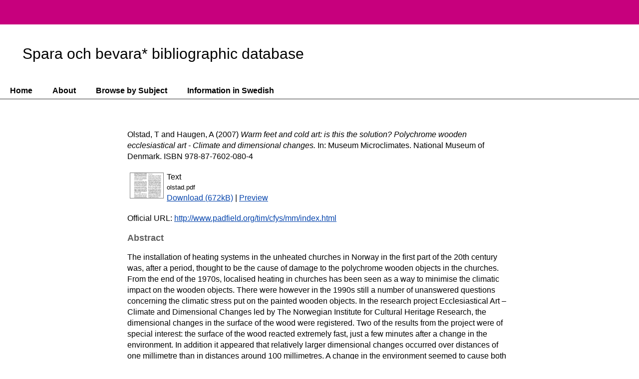

--- FILE ---
content_type: text/html; charset=utf-8
request_url: http://eprints.sparaochbevara.se/29/
body_size: 4960
content:
<!DOCTYPE html PUBLIC "-//W3C//DTD XHTML 1.0 Transitional//EN" "http://www.w3.org/TR/xhtml1/DTD/xhtml1-transitional.dtd">
<html xmlns="http://www.w3.org/1999/xhtml">
  <head>
    <meta http-equiv="X-UA-Compatible" content="IE=edge" />
    <title> Warm feet and cold art: is this the solution? Polychrome wooden ecclesiastical art - Climate and dimensional changes  - Spara och bevara</title>
    <link rel="icon" href="/favicon.ico" type="image/x-icon" />
    <link rel="shortcut icon" href="/favicon.ico" type="image/x-icon" />
    <meta name="eprints.eprintid" content="29" />
<meta name="eprints.rev_number" content="39" />
<meta name="eprints.eprint_status" content="archive" />
<meta name="eprints.userid" content="3" />
<meta name="eprints.dir" content="disk0/00/00/00/29" />
<meta name="eprints.datestamp" content="2008-03-04 08:33:30" />
<meta name="eprints.lastmod" content="2016-12-29 13:50:32" />
<meta name="eprints.status_changed" content="2008-03-04 08:33:30" />
<meta name="eprints.type" content="book_section" />
<meta name="eprints.metadata_visibility" content="show" />
<meta name="eprints.creators_name" content="Olstad, T" />
<meta name="eprints.creators_name" content="Haugen, A" />
<meta name="eprints.title" content="Warm feet and cold art: is this the solution? Polychrome wooden ecclesiastical art - Climate and dimensional changes" />
<meta name="eprints.ispublished" content="pub" />
<meta name="eprints.subjects" content="en_mech_dam" />
<meta name="eprints.full_text_status" content="public" />
<meta name="eprints.keywords" content="Painted wood; Wooden objects; Church; Intermittent heating; Climatic stress; Varying climate; Comfort" />
<meta name="eprints.abstract" content="The installation of heating systems in the unheated churches in Norway in the first part of the 20th century was, after a period, thought to be the cause of damage to the polychrome wooden objects in the churches. From the end of the 1970s, localised heating in churches has been seen as a way to minimise the climatic impact on the wooden objects. There were however in the 1990s still a number of unanswered questions concerning the climatic stress put on the painted wooden objects. In the research project Ecclesiastical Art – Climate and Dimensional Changes led by The Norwegian Institute for Cultural Heritage Research, the dimensional changes in the surface of the wood were registered. Two of the results from the project were of special interest: the surface of the wood reacted extremely fast, just a few minutes after a change in the environment. In addition it appeared that relatively larger dimensional changes occurred over distances of one millimetre than in distances around 100 millimetres. A change in the environment seemed to cause both swelling and shrinking in the micro distances while the larger distances seemed to be dominated by either shrinking or swelling. NIKU is in 2007 starting a cooperation with the Institute of Catalysis and Surface Chemistry, Polish Academy of Sciences, in a project with the aim of finding a method of observing reactions in painted wood when exposed to a varying climate. Documentation of changes in the paint layer by laser vibrometry and direct monitoring using acoustic emission will be tried out, complemented by computer modelling. In 2007, Gotland University and NIKU start a project trying to find out whether intermittent heating really has damaged polychrome wooden objects in the churches. Between one and two hundred objects, placed both in heated, unheated and intermittently heated buildings, are planned to be investigated. Hopefully the two projects will create a basis for defining whether the intermittent heating is damaging the polychrome wooden objects in our churches." />
<meta name="eprints.date" content="2007" />
<meta name="eprints.publication" content="Museum Microclimates Conference" />
<meta name="eprints.publisher" content="National Museum of Denmark" />
<meta name="eprints.isbn" content="978-87-7602-080-4" />
<meta name="eprints.book_title" content="Museum Microclimates" />
<meta name="eprints.editors_name" content="Padfield, T" />
<meta name="eprints.editors_name" content="Borchersen, K" />
<meta name="eprints.official_url" content="http://www.padfield.org/tim/cfys/mm/index.html" />
<meta name="eprints.citation" content="  Olstad, T and Haugen, A  (2007) Warm feet and cold art: is this the solution? Polychrome wooden ecclesiastical art - Climate and dimensional changes.   In:  Museum Microclimates.   National Museum of Denmark.  ISBN 978-87-7602-080-4     " />
<meta name="eprints.document_url" content="http://eprints.sparaochbevara.se/29/1/olstad.pdf" />
<link rel="schema.DC" href="http://purl.org/DC/elements/1.0/" />
<meta name="DC.relation" content="http://eprints.sparaochbevara.se/29/" />
<meta name="DC.title" content="Warm feet and cold art: is this the solution? Polychrome wooden ecclesiastical art - Climate and dimensional changes" />
<meta name="DC.creator" content="Olstad, T" />
<meta name="DC.creator" content="Haugen, A" />
<meta name="DC.subject" content="Mechanical damage" />
<meta name="DC.description" content="The installation of heating systems in the unheated churches in Norway in the first part of the 20th century was, after a period, thought to be the cause of damage to the polychrome wooden objects in the churches. From the end of the 1970s, localised heating in churches has been seen as a way to minimise the climatic impact on the wooden objects. There were however in the 1990s still a number of unanswered questions concerning the climatic stress put on the painted wooden objects. In the research project Ecclesiastical Art – Climate and Dimensional Changes led by The Norwegian Institute for Cultural Heritage Research, the dimensional changes in the surface of the wood were registered. Two of the results from the project were of special interest: the surface of the wood reacted extremely fast, just a few minutes after a change in the environment. In addition it appeared that relatively larger dimensional changes occurred over distances of one millimetre than in distances around 100 millimetres. A change in the environment seemed to cause both swelling and shrinking in the micro distances while the larger distances seemed to be dominated by either shrinking or swelling. NIKU is in 2007 starting a cooperation with the Institute of Catalysis and Surface Chemistry, Polish Academy of Sciences, in a project with the aim of finding a method of observing reactions in painted wood when exposed to a varying climate. Documentation of changes in the paint layer by laser vibrometry and direct monitoring using acoustic emission will be tried out, complemented by computer modelling. In 2007, Gotland University and NIKU start a project trying to find out whether intermittent heating really has damaged polychrome wooden objects in the churches. Between one and two hundred objects, placed both in heated, unheated and intermittently heated buildings, are planned to be investigated. Hopefully the two projects will create a basis for defining whether the intermittent heating is damaging the polychrome wooden objects in our churches." />
<meta name="DC.publisher" content="National Museum of Denmark" />
<meta name="DC.contributor" content="Padfield, T" />
<meta name="DC.contributor" content="Borchersen, K" />
<meta name="DC.date" content="2007" />
<meta name="DC.type" content="Book Section" />
<meta name="DC.type" content="NonPeerReviewed" />
<meta name="DC.format" content="text" />
<meta name="DC.language" content="en" />
<meta name="DC.identifier" content="http://eprints.sparaochbevara.se/29/1/olstad.pdf" />
<meta name="DC.identifier" content="  Olstad, T and Haugen, A  (2007) Warm feet and cold art: is this the solution? Polychrome wooden ecclesiastical art - Climate and dimensional changes.   In:  Museum Microclimates.   National Museum of Denmark.  ISBN 978-87-7602-080-4     " />
<meta name="DC.relation" content="http://www.padfield.org/tim/cfys/mm/index.html" />
<link rel="alternate" href="http://eprints.sparaochbevara.se/cgi/export/eprint/29/HTML/sob-eprint-29.html" type="text/html; charset=utf-8" title="HTML Citation" />
<link rel="alternate" href="http://eprints.sparaochbevara.se/cgi/export/eprint/29/Text/sob-eprint-29.txt" type="text/plain; charset=utf-8" title="ASCII Citation" />
<link rel="alternate" href="http://eprints.sparaochbevara.se/cgi/export/eprint/29/ContextObject/sob-eprint-29.xml" type="text/xml; charset=utf-8" title="OpenURL ContextObject" />
<link rel="alternate" href="http://eprints.sparaochbevara.se/cgi/export/eprint/29/RDFXML/sob-eprint-29.rdf" type="application/rdf+xml" title="RDF+XML" />
<link rel="alternate" href="http://eprints.sparaochbevara.se/cgi/export/eprint/29/EndNote/sob-eprint-29.enw" type="text/plain; charset=utf-8" title="EndNote" />
<link rel="alternate" href="http://eprints.sparaochbevara.se/cgi/export/eprint/29/BibTeX/sob-eprint-29.bib" type="text/plain" title="BibTeX" />
<link rel="alternate" href="http://eprints.sparaochbevara.se/cgi/export/eprint/29/COinS/sob-eprint-29.txt" type="text/plain; charset=utf-8" title="OpenURL ContextObject in Span" />
<link rel="alternate" href="http://eprints.sparaochbevara.se/cgi/export/eprint/29/MODS/sob-eprint-29.xml" type="text/xml; charset=utf-8" title="MODS" />
<link rel="alternate" href="http://eprints.sparaochbevara.se/cgi/export/eprint/29/RDFNT/sob-eprint-29.nt" type="text/plain" title="RDF+N-Triples" />
<link rel="alternate" href="http://eprints.sparaochbevara.se/cgi/export/eprint/29/DIDL/sob-eprint-29.xml" type="text/xml; charset=utf-8" title="MPEG-21 DIDL" />
<link rel="alternate" href="http://eprints.sparaochbevara.se/cgi/export/eprint/29/XML/sob-eprint-29.xml" type="application/vnd.eprints.data+xml; charset=utf-8" title="EP3 XML" />
<link rel="alternate" href="http://eprints.sparaochbevara.se/cgi/export/eprint/29/JSON/sob-eprint-29.js" type="application/json; charset=utf-8" title="JSON" />
<link rel="alternate" href="http://eprints.sparaochbevara.se/cgi/export/eprint/29/DC/sob-eprint-29.txt" type="text/plain; charset=utf-8" title="Dublin Core" />
<link rel="alternate" href="http://eprints.sparaochbevara.se/cgi/export/eprint/29/Atom/sob-eprint-29.xml" type="application/atom+xml;charset=utf-8" title="Atom" />
<link rel="alternate" href="http://eprints.sparaochbevara.se/cgi/export/eprint/29/RIS/sob-eprint-29.ris" type="text/plain" title="Reference Manager" />
<link rel="alternate" href="http://eprints.sparaochbevara.se/cgi/export/eprint/29/RDFN3/sob-eprint-29.n3" type="text/n3" title="RDF+N3" />
<link rel="alternate" href="http://eprints.sparaochbevara.se/cgi/export/eprint/29/Simple/sob-eprint-29.txt" type="text/plain; charset=utf-8" title="Simple Metadata" />
<link rel="alternate" href="http://eprints.sparaochbevara.se/cgi/export/eprint/29/Refer/sob-eprint-29.refer" type="text/plain" title="Refer" />
<link rel="alternate" href="http://eprints.sparaochbevara.se/cgi/export/eprint/29/METS/sob-eprint-29.xml" type="text/xml; charset=utf-8" title="METS" />
<link rel="alternate" href="http://eprints.sparaochbevara.se/cgi/export/eprint/29/CSV/sob-eprint-29.csv" type="text/csv; charset=utf-8" title="Multiline CSV" />
<link rel="Top" href="http://eprints.sparaochbevara.se/" />
    <link rel="Sword" href="http://eprints.sparaochbevara.se/sword-app/servicedocument" />
    <link rel="SwordDeposit" href="http://eprints.sparaochbevara.se/id/contents" />
    <link rel="Search" type="text/html" href="http://eprints.sparaochbevara.se/cgi/search" />
    <link rel="Search" type="application/opensearchdescription+xml" href="http://eprints.sparaochbevara.se/cgi/opensearchdescription" />
    <script type="text/javascript">
// <![CDATA[
var eprints_http_root = "http:\/\/eprints.sparaochbevara.se";
var eprints_http_cgiroot = "http:\/\/eprints.sparaochbevara.se\/cgi";
var eprints_oai_archive_id = "eprints.sparaochbevara.se";
var eprints_logged_in = false;
// ]]></script>
    <style type="text/css">.ep_logged_in { display: none }</style>
    <link rel="stylesheet" type="text/css" href="/style/auto-3.3.14.css" />
    <script type="text/javascript" src="/javascript/auto-3.3.14.js"><!--padder--></script>
    <!--[if lte IE 6]>
        <link rel="stylesheet" type="text/css" href="/style/ie6.css" />
   <![endif]-->
    <meta name="Generator" content="EPrints 3.3.14" />
    <meta http-equiv="Content-Type" content="text/html; charset=UTF-8" />
    <meta http-equiv="Content-Language" content="en" />
    
  </head>
  <body>
    
    <div class="ep_tm_header ep_noprint">
      <div class="ep_tm_site_logo">
		</div>
      <!--div  class="ep_tm_site_logo">
        <a href="{$config{frontpage}}" title="{phrase('archive_name')}">
          <img alt="{phrase('archive_name')}" src="{$config{rel_path}}{$config{site_logo}}"/>
        </a>
      </div>
		<div class="ep_tm_header_search">
			<form method="get" accept-charset="utf-8" action="{$config{http_cgiurl}}/search" style="display:inline">
			  <input class="ep_tm_searchbarbox" size="20" type="text" name="q" value="Search..."/>
			  <input class="ep_tm_searchbarbutton" value="{phrase('lib/searchexpression:action_search')}" type="submit" name="_action_search"/>
			  <input type="hidden" name="_action_search" value="Search"/>
			  <input type="hidden" name="_order" value="bytitle"/>
			  <input type="hidden" name="basic_srchtype" value="ALL"/>
			  <input type="hidden" name="_satisfyall" value="ALL"/>
			</form>
		</div-->
		<div class="ep_tm_site_logo2">
			<div class="heading">Spara och bevara* bibliographic database</div>
			<!--div class="tagline">Energimyndighetens forskningsprogram för energieffektiviersing i kulturhistoriskt värdefulla byggnader</div-->
			<!--div class="tagline">*Spara och bevara is swedish for "Save &amp; Preserve" as in save energy and preserve historic buildings.</div-->
		</div>
      <ul class="ep_tm_menu">
        <li>
          <a href="http://eprints.sparaochbevara.se">
            Home
          </a>
        </li>
        <li>
          <a href="http://eprints.sparaochbevara.se/information.html">
            About
          </a>
        </li>
		  <li>
			  <a href="http://eprints.sparaochbevara.se/view/subjects/">
				 Browse by 
				 Subject
			  </a>
		  </li>
		  <li>
          <a href="http://eprints.sparaochbevara.se/information_swedish.html">
            Information in Swedish
          </a>
		  </li>
        <!--li>
          <a href="{$config{http_url}}/view/" menu="ep_tm_menu_browse">
            <epc:phrase ref="template/navigation:browse"/>
          </a>
          <ul id="ep_tm_menu_browse" style="display:none;">
            <li>
              <a href="{$config{http_url}}/view/year/">
                <epc:phrase ref="bin/generate_views:indextitleprefix"/>
                <epc:phrase ref="viewname_eprint_year"/>
              </a>
            </li>
            <li>
              <a href="{$config{http_url}}/view/subjects/">
                <epc:phrase ref="bin/generate_views:indextitleprefix"/>
                <epc:phrase ref="viewname_eprint_subjects"/>
              </a>
            </li>
            <li>
              <a href="{$config{http_url}}/view/divisions/">
                <epc:phrase ref="bin/generate_views:indextitleprefix"/>
                <epc:phrase ref="viewname_eprint_divisions"/>
              </a>
            </li>
            <li>
              <a href="{$config{http_url}}/view/creators/">
                <epc:phrase ref="bin/generate_views:indextitleprefix"/>
                <epc:phrase ref="viewname_eprint_creators"/>
              </a>
            </li>
          </ul>
        </li-->
      </ul>
      <!--table class="ep_tm_searchbar">
        <tr>
          <td align="left">
            <epc:pin ref="login_status"/>
          </td>
          <td align="right" style="white-space: nowrap">
            <epc:pin ref="languages"/>
            <form method="get" accept-charset="utf-8" action="{$config{http_cgiurl}}/search" style="display:inline">
              <input class="ep_tm_searchbarbox" size="20" type="text" name="q"/>
              <input class="ep_tm_searchbarbutton" value="{phrase('lib/searchexpression:action_search')}" type="submit" name="_action_search"/>
              <input type="hidden" name="_action_search" value="Search"/>
              <input type="hidden" name="_order" value="bytitle"/>
              <input type="hidden" name="basic_srchtype" value="ALL"/>
              <input type="hidden" name="_satisfyall" value="ALL"/>
            </form>
          </td>
        </tr>
      </table-->
    </div>
	 <div class="ep_tm_page_divider">
	 </div>
    <div>
      <div class="ep_tm_page_content">
        <!--h1 class="ep_tm_pagetitle">
          <epc:pin ref="title"/>
        </h1-->
        <div class="ep_summary_content"><div class="ep_summary_content_left"></div><div class="ep_summary_content_right"></div><div class="ep_summary_content_top"></div><div class="ep_summary_content_main">

  <p style="margin-bottom: 1em">
    


    <span class="person_name">Olstad, T</span> and <span class="person_name">Haugen, A</span>
  

(2007)

<em>Warm feet and cold art: is this the solution? Polychrome wooden ecclesiastical art - Climate and dimensional changes.</em>


    
      In:  
      Museum Microclimates.
    
    
    National Museum of Denmark.
     ISBN 978-87-7602-080-4
  


  



  </p>

  

  

    
  
    
      
      <table>
        
          <tr>
            <td valign="top" align="right"><a onmouseover="EPJS_ShowPreview( event, 'doc_preview_204' );" href="http://eprints.sparaochbevara.se/29/1/olstad.pdf" onmouseout="EPJS_HidePreview( event, 'doc_preview_204' );" class="ep_document_link"><img class="ep_doc_icon" alt="[img]" src="http://eprints.sparaochbevara.se/29/1.hassmallThumbnailVersion/olstad.pdf" border="0" /></a><div id="doc_preview_204" class="ep_preview"><table><tr><td><img class="ep_preview_image" alt="" src="http://eprints.sparaochbevara.se/29/1.haspreviewThumbnailVersion/olstad.pdf" border="0" /><div class="ep_preview_title">Preview</div></td></tr></table></div></td>
            <td valign="top">
              

<!-- document citation -->


<span class="ep_document_citation">
<span class="document_format">Text</span>
<br /><span class="document_filename">olstad.pdf</span>



</span>

<br />
              <a href="http://eprints.sparaochbevara.se/29/1/olstad.pdf" class="ep_document_link">Download (672kB)</a>
              
			  
			  | <a href="http://eprints.sparaochbevara.se/29/1.haslightboxThumbnailVersion/olstad.pdf" rel="lightbox[docs] nofollow" title="Preview">Preview</a>
			  
			  
              
  
              <ul>
              
              </ul>
            </td>
          </tr>
        
      </table>
    

  

  
    <div style="margin-bottom: 1em">
      Official URL: <a href="http://www.padfield.org/tim/cfys/mm/index.html">http://www.padfield.org/tim/cfys/mm/index.html</a>
    </div>
  

  
    <h2>Abstract</h2>
    <p style="text-align: left; margin: 1em auto 0em auto">The installation of heating systems in the unheated churches in Norway in the first part of the 20th century was, after a period, thought to be the cause of damage to the polychrome wooden objects in the churches. From the end of the 1970s, localised heating in churches has been seen as a way to minimise the climatic impact on the wooden objects. There were however in the 1990s still a number of unanswered questions concerning the climatic stress put on the painted wooden objects. In the research project Ecclesiastical Art – Climate and Dimensional Changes led by The Norwegian Institute for Cultural Heritage Research, the dimensional changes in the surface of the wood were registered. Two of the results from the project were of special interest: the surface of the wood reacted extremely fast, just a few minutes after a change in the environment. In addition it appeared that relatively larger dimensional changes occurred over distances of one millimetre than in distances around 100 millimetres. A change in the environment seemed to cause both swelling and shrinking in the micro distances while the larger distances seemed to be dominated by either shrinking or swelling. NIKU is in 2007 starting a cooperation with the Institute of Catalysis and Surface Chemistry, Polish Academy of Sciences, in a project with the aim of finding a method of observing reactions in painted wood when exposed to a varying climate. Documentation of changes in the paint layer by laser vibrometry and direct monitoring using acoustic emission will be tried out, complemented by computer modelling. In 2007, Gotland University and NIKU start a project trying to find out whether intermittent heating really has damaged polychrome wooden objects in the churches. Between one and two hundred objects, placed both in heated, unheated and intermittently heated buildings, are planned to be investigated. Hopefully the two projects will create a basis for defining whether the intermittent heating is damaging the polychrome wooden objects in our churches.</p>
  

  <table style="margin-bottom: 1em; margin-top: 1em;" cellpadding="3">
    <tr>
      <th align="right">Item Type:</th>
      <td>
        Book Section
        
        
        
      </td>
    </tr>
    
    
      
    
      
    
      
        <tr>
          <th align="right">Uncontrolled Keywords:</th>
          <td valign="top">Painted wood; Wooden objects; Church; Intermittent heating; Climatic stress; Varying climate; Comfort</td>
        </tr>
      
    
      
        <tr>
          <th align="right">Subjects:</th>
          <td valign="top"><a href="http://eprints.sparaochbevara.se/view/subjects/en=5Fmech=5Fdam.html">English &gt; Damage functions &gt; Mechanical damage</a></td>
        </tr>
      
    
      
    
      
    
      
        <tr>
          <th align="right">Depositing User:</th>
          <td valign="top">

<span class="ep_name_citation"><span class="person_name">Anna Samuelsson</span></span>

</td>
        </tr>
      
    
      
        <tr>
          <th align="right">Date Deposited:</th>
          <td valign="top">04 Mar 2008 08:33</td>
        </tr>
      
    
      
        <tr>
          <th align="right">Last Modified:</th>
          <td valign="top">29 Dec 2016 13:50</td>
        </tr>
      
    
    <tr>
      <th align="right">URI:</th>
      <td valign="top"><a href="http://eprints.sparaochbevara.se/id/eprint/29">http://eprints.sparaochbevara.se/id/eprint/29</a></td>
    </tr>
  </table>

  
  

  
    <h3>Actions (login required)</h3>
    <table class="ep_summary_page_actions">
    
      <tr>
        <td><a href="/cgi/users/home?screen=EPrint%3A%3AView&amp;eprintid=29"><img src="/style/images/action_view.png" title="View Item" alt="View Item" class="ep_form_action_icon" /></a></td>
        <td>View Item</td>
      </tr>
    
    </table>
  

</div><div class="ep_summary_content_bottom"></div><div class="ep_summary_content_after"></div></div>
      </div>
    </div>
    <div class="ep_tm_footer ep_noprint">
      <!--div class="ep_tm_eprints_logo">
        <a href="http://eprints.org/software/">
          <img alt="EPrints Logo" src="{$config{rel_path}}/images/eprintslogo.gif"/>
        </a>
      </div>
      <epc:phrase ref="template:about_eprints"/-->
		UPPSALA UNIVERSITY - CAMPUS GOTLAND | 621 67 Visby | tor.brostrom@konstvet.uu.se
    </div>
  </body>
</html>